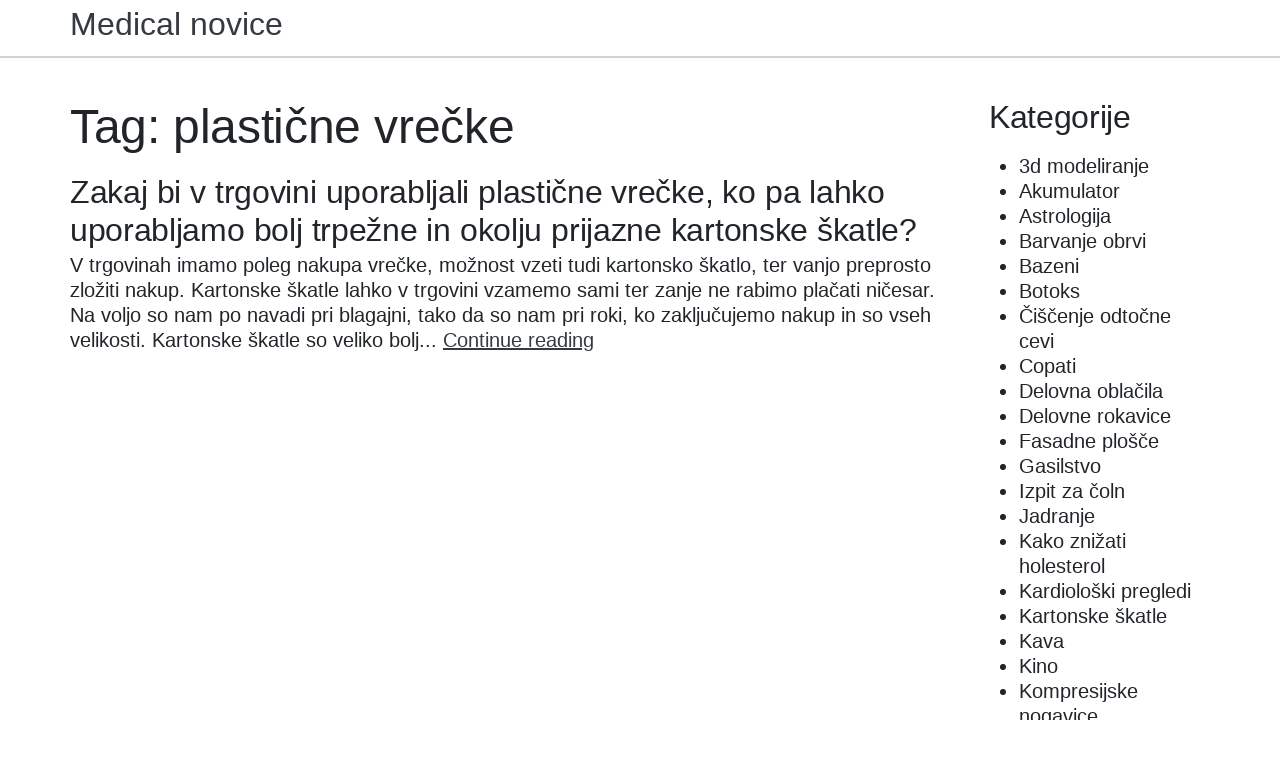

--- FILE ---
content_type: text/html; charset=UTF-8
request_url: https://www.dobrna-medical.si/tag/plasticne-vrecke/
body_size: 9909
content:
<!doctype html>
<html dir="ltr" lang="sl-SI" prefix="og: https://ogp.me/ns#">
<head>
	<meta charset="UTF-8">
	<meta name="viewport" content="width=device-width, initial-scale=1">
	<link rel="profile" href="https://gmpg.org/xfn/11">

	<title>plastične vrečke - Medical novice</title>

		<!-- All in One SEO 4.9.3 - aioseo.com -->
	<meta name="robots" content="max-image-preview:large" />
	<link rel="canonical" href="https://www.dobrna-medical.si/tag/plasticne-vrecke/" />
	<meta name="generator" content="All in One SEO (AIOSEO) 4.9.3" />
		<script type="application/ld+json" class="aioseo-schema">
			{"@context":"https:\/\/schema.org","@graph":[{"@type":"BreadcrumbList","@id":"https:\/\/www.dobrna-medical.si\/tag\/plasticne-vrecke\/#breadcrumblist","itemListElement":[{"@type":"ListItem","@id":"https:\/\/www.dobrna-medical.si#listItem","position":1,"name":"Domov","item":"https:\/\/www.dobrna-medical.si","nextItem":{"@type":"ListItem","@id":"https:\/\/www.dobrna-medical.si\/tag\/plasticne-vrecke\/#listItem","name":"plasti\u010dne vre\u010dke"}},{"@type":"ListItem","@id":"https:\/\/www.dobrna-medical.si\/tag\/plasticne-vrecke\/#listItem","position":2,"name":"plasti\u010dne vre\u010dke","previousItem":{"@type":"ListItem","@id":"https:\/\/www.dobrna-medical.si#listItem","name":"Domov"}}]},{"@type":"CollectionPage","@id":"https:\/\/www.dobrna-medical.si\/tag\/plasticne-vrecke\/#collectionpage","url":"https:\/\/www.dobrna-medical.si\/tag\/plasticne-vrecke\/","name":"plasti\u010dne vre\u010dke - Medical novice","inLanguage":"sl-SI","isPartOf":{"@id":"https:\/\/www.dobrna-medical.si\/#website"},"breadcrumb":{"@id":"https:\/\/www.dobrna-medical.si\/tag\/plasticne-vrecke\/#breadcrumblist"}},{"@type":"Organization","@id":"https:\/\/www.dobrna-medical.si\/#organization","name":"Medical novice","url":"https:\/\/www.dobrna-medical.si\/"},{"@type":"WebSite","@id":"https:\/\/www.dobrna-medical.si\/#website","url":"https:\/\/www.dobrna-medical.si\/","name":"Medical novice","inLanguage":"sl-SI","publisher":{"@id":"https:\/\/www.dobrna-medical.si\/#organization"}}]}
		</script>
		<!-- All in One SEO -->

<link rel="alternate" type="application/rss+xml" title="Medical novice &raquo; Vir" href="https://www.dobrna-medical.si/feed/" />
<link rel="alternate" type="application/rss+xml" title="Medical novice &raquo; Vir komentarjev" href="https://www.dobrna-medical.si/comments/feed/" />
<link rel="alternate" type="application/rss+xml" title="Medical novice &raquo; plastične vrečke Vir oznake" href="https://www.dobrna-medical.si/tag/plasticne-vrecke/feed/" />
<style id='wp-img-auto-sizes-contain-inline-css'>
img:is([sizes=auto i],[sizes^="auto," i]){contain-intrinsic-size:3000px 1500px}
/*# sourceURL=wp-img-auto-sizes-contain-inline-css */
</style>

<style id='wp-emoji-styles-inline-css'>

	img.wp-smiley, img.emoji {
		display: inline !important;
		border: none !important;
		box-shadow: none !important;
		height: 1em !important;
		width: 1em !important;
		margin: 0 0.07em !important;
		vertical-align: -0.1em !important;
		background: none !important;
		padding: 0 !important;
	}
/*# sourceURL=wp-emoji-styles-inline-css */
</style>
<link rel='stylesheet' id='wp-block-library-css' href='https://www.dobrna-medical.si/wp-includes/css/dist/block-library/style.min.css?ver=6.9' media='all' />
<style id='wp-block-categories-inline-css'>
.wp-block-categories{box-sizing:border-box}.wp-block-categories.alignleft{margin-right:2em}.wp-block-categories.alignright{margin-left:2em}.wp-block-categories.wp-block-categories-dropdown.aligncenter{text-align:center}.wp-block-categories .wp-block-categories__label{display:block;width:100%}
/*# sourceURL=https://www.dobrna-medical.si/wp-includes/blocks/categories/style.min.css */
</style>
<style id='wp-block-heading-inline-css'>
h1:where(.wp-block-heading).has-background,h2:where(.wp-block-heading).has-background,h3:where(.wp-block-heading).has-background,h4:where(.wp-block-heading).has-background,h5:where(.wp-block-heading).has-background,h6:where(.wp-block-heading).has-background{padding:1.25em 2.375em}h1.has-text-align-left[style*=writing-mode]:where([style*=vertical-lr]),h1.has-text-align-right[style*=writing-mode]:where([style*=vertical-rl]),h2.has-text-align-left[style*=writing-mode]:where([style*=vertical-lr]),h2.has-text-align-right[style*=writing-mode]:where([style*=vertical-rl]),h3.has-text-align-left[style*=writing-mode]:where([style*=vertical-lr]),h3.has-text-align-right[style*=writing-mode]:where([style*=vertical-rl]),h4.has-text-align-left[style*=writing-mode]:where([style*=vertical-lr]),h4.has-text-align-right[style*=writing-mode]:where([style*=vertical-rl]),h5.has-text-align-left[style*=writing-mode]:where([style*=vertical-lr]),h5.has-text-align-right[style*=writing-mode]:where([style*=vertical-rl]),h6.has-text-align-left[style*=writing-mode]:where([style*=vertical-lr]),h6.has-text-align-right[style*=writing-mode]:where([style*=vertical-rl]){rotate:180deg}
/*# sourceURL=https://www.dobrna-medical.si/wp-includes/blocks/heading/style.min.css */
</style>
<style id='wp-block-tag-cloud-inline-css'>
.wp-block-tag-cloud{box-sizing:border-box}.wp-block-tag-cloud.aligncenter{justify-content:center;text-align:center}.wp-block-tag-cloud a{display:inline-block;margin-right:5px}.wp-block-tag-cloud span{display:inline-block;margin-left:5px;text-decoration:none}:root :where(.wp-block-tag-cloud.is-style-outline){display:flex;flex-wrap:wrap;gap:1ch}:root :where(.wp-block-tag-cloud.is-style-outline a){border:1px solid;font-size:unset!important;margin-right:0;padding:1ch 2ch;text-decoration:none!important}
/*# sourceURL=https://www.dobrna-medical.si/wp-includes/blocks/tag-cloud/style.min.css */
</style>
<style id='wp-block-group-inline-css'>
.wp-block-group{box-sizing:border-box}:where(.wp-block-group.wp-block-group-is-layout-constrained){position:relative}
/*# sourceURL=https://www.dobrna-medical.si/wp-includes/blocks/group/style.min.css */
</style>
<style id='wp-block-group-theme-inline-css'>
:where(.wp-block-group.has-background){padding:1.25em 2.375em}
/*# sourceURL=https://www.dobrna-medical.si/wp-includes/blocks/group/theme.min.css */
</style>
<style id='global-styles-inline-css'>
:root{--wp--preset--aspect-ratio--square: 1;--wp--preset--aspect-ratio--4-3: 4/3;--wp--preset--aspect-ratio--3-4: 3/4;--wp--preset--aspect-ratio--3-2: 3/2;--wp--preset--aspect-ratio--2-3: 2/3;--wp--preset--aspect-ratio--16-9: 16/9;--wp--preset--aspect-ratio--9-16: 9/16;--wp--preset--color--black: #000;--wp--preset--color--cyan-bluish-gray: #abb8c3;--wp--preset--color--white: #fff;--wp--preset--color--pale-pink: #f78da7;--wp--preset--color--vivid-red: #cf2e2e;--wp--preset--color--luminous-vivid-orange: #ff6900;--wp--preset--color--luminous-vivid-amber: #fcb900;--wp--preset--color--light-green-cyan: #7bdcb5;--wp--preset--color--vivid-green-cyan: #00d084;--wp--preset--color--pale-cyan-blue: #8ed1fc;--wp--preset--color--vivid-cyan-blue: #0693e3;--wp--preset--color--vivid-purple: #9b51e0;--wp--preset--color--primary: #007bff;--wp--preset--color--secondary: #6c757d;--wp--preset--color--success: #28a745;--wp--preset--color--danger: #dc3545;--wp--preset--color--warning: #ffc107;--wp--preset--color--info: #17a2b8;--wp--preset--color--light: #f8f9fa;--wp--preset--color--dark: #343a40;--wp--preset--gradient--vivid-cyan-blue-to-vivid-purple: linear-gradient(135deg,rgb(6,147,227) 0%,rgb(155,81,224) 100%);--wp--preset--gradient--light-green-cyan-to-vivid-green-cyan: linear-gradient(135deg,rgb(122,220,180) 0%,rgb(0,208,130) 100%);--wp--preset--gradient--luminous-vivid-amber-to-luminous-vivid-orange: linear-gradient(135deg,rgb(252,185,0) 0%,rgb(255,105,0) 100%);--wp--preset--gradient--luminous-vivid-orange-to-vivid-red: linear-gradient(135deg,rgb(255,105,0) 0%,rgb(207,46,46) 100%);--wp--preset--gradient--very-light-gray-to-cyan-bluish-gray: linear-gradient(135deg,rgb(238,238,238) 0%,rgb(169,184,195) 100%);--wp--preset--gradient--cool-to-warm-spectrum: linear-gradient(135deg,rgb(74,234,220) 0%,rgb(151,120,209) 20%,rgb(207,42,186) 40%,rgb(238,44,130) 60%,rgb(251,105,98) 80%,rgb(254,248,76) 100%);--wp--preset--gradient--blush-light-purple: linear-gradient(135deg,rgb(255,206,236) 0%,rgb(152,150,240) 100%);--wp--preset--gradient--blush-bordeaux: linear-gradient(135deg,rgb(254,205,165) 0%,rgb(254,45,45) 50%,rgb(107,0,62) 100%);--wp--preset--gradient--luminous-dusk: linear-gradient(135deg,rgb(255,203,112) 0%,rgb(199,81,192) 50%,rgb(65,88,208) 100%);--wp--preset--gradient--pale-ocean: linear-gradient(135deg,rgb(255,245,203) 0%,rgb(182,227,212) 50%,rgb(51,167,181) 100%);--wp--preset--gradient--electric-grass: linear-gradient(135deg,rgb(202,248,128) 0%,rgb(113,206,126) 100%);--wp--preset--gradient--midnight: linear-gradient(135deg,rgb(2,3,129) 0%,rgb(40,116,252) 100%);--wp--preset--font-size--small: 13px;--wp--preset--font-size--medium: 20px;--wp--preset--font-size--large: 36px;--wp--preset--font-size--x-large: 42px;--wp--preset--spacing--20: 0.44rem;--wp--preset--spacing--30: 0.67rem;--wp--preset--spacing--40: 1rem;--wp--preset--spacing--50: 1.5rem;--wp--preset--spacing--60: 2.25rem;--wp--preset--spacing--70: 3.38rem;--wp--preset--spacing--80: 5.06rem;--wp--preset--shadow--natural: 6px 6px 9px rgba(0, 0, 0, 0.2);--wp--preset--shadow--deep: 12px 12px 50px rgba(0, 0, 0, 0.4);--wp--preset--shadow--sharp: 6px 6px 0px rgba(0, 0, 0, 0.2);--wp--preset--shadow--outlined: 6px 6px 0px -3px rgb(255, 255, 255), 6px 6px rgb(0, 0, 0);--wp--preset--shadow--crisp: 6px 6px 0px rgb(0, 0, 0);}:where(.is-layout-flex){gap: 0.5em;}:where(.is-layout-grid){gap: 0.5em;}body .is-layout-flex{display: flex;}.is-layout-flex{flex-wrap: wrap;align-items: center;}.is-layout-flex > :is(*, div){margin: 0;}body .is-layout-grid{display: grid;}.is-layout-grid > :is(*, div){margin: 0;}:where(.wp-block-columns.is-layout-flex){gap: 2em;}:where(.wp-block-columns.is-layout-grid){gap: 2em;}:where(.wp-block-post-template.is-layout-flex){gap: 1.25em;}:where(.wp-block-post-template.is-layout-grid){gap: 1.25em;}.has-black-color{color: var(--wp--preset--color--black) !important;}.has-cyan-bluish-gray-color{color: var(--wp--preset--color--cyan-bluish-gray) !important;}.has-white-color{color: var(--wp--preset--color--white) !important;}.has-pale-pink-color{color: var(--wp--preset--color--pale-pink) !important;}.has-vivid-red-color{color: var(--wp--preset--color--vivid-red) !important;}.has-luminous-vivid-orange-color{color: var(--wp--preset--color--luminous-vivid-orange) !important;}.has-luminous-vivid-amber-color{color: var(--wp--preset--color--luminous-vivid-amber) !important;}.has-light-green-cyan-color{color: var(--wp--preset--color--light-green-cyan) !important;}.has-vivid-green-cyan-color{color: var(--wp--preset--color--vivid-green-cyan) !important;}.has-pale-cyan-blue-color{color: var(--wp--preset--color--pale-cyan-blue) !important;}.has-vivid-cyan-blue-color{color: var(--wp--preset--color--vivid-cyan-blue) !important;}.has-vivid-purple-color{color: var(--wp--preset--color--vivid-purple) !important;}.has-black-background-color{background-color: var(--wp--preset--color--black) !important;}.has-cyan-bluish-gray-background-color{background-color: var(--wp--preset--color--cyan-bluish-gray) !important;}.has-white-background-color{background-color: var(--wp--preset--color--white) !important;}.has-pale-pink-background-color{background-color: var(--wp--preset--color--pale-pink) !important;}.has-vivid-red-background-color{background-color: var(--wp--preset--color--vivid-red) !important;}.has-luminous-vivid-orange-background-color{background-color: var(--wp--preset--color--luminous-vivid-orange) !important;}.has-luminous-vivid-amber-background-color{background-color: var(--wp--preset--color--luminous-vivid-amber) !important;}.has-light-green-cyan-background-color{background-color: var(--wp--preset--color--light-green-cyan) !important;}.has-vivid-green-cyan-background-color{background-color: var(--wp--preset--color--vivid-green-cyan) !important;}.has-pale-cyan-blue-background-color{background-color: var(--wp--preset--color--pale-cyan-blue) !important;}.has-vivid-cyan-blue-background-color{background-color: var(--wp--preset--color--vivid-cyan-blue) !important;}.has-vivid-purple-background-color{background-color: var(--wp--preset--color--vivid-purple) !important;}.has-black-border-color{border-color: var(--wp--preset--color--black) !important;}.has-cyan-bluish-gray-border-color{border-color: var(--wp--preset--color--cyan-bluish-gray) !important;}.has-white-border-color{border-color: var(--wp--preset--color--white) !important;}.has-pale-pink-border-color{border-color: var(--wp--preset--color--pale-pink) !important;}.has-vivid-red-border-color{border-color: var(--wp--preset--color--vivid-red) !important;}.has-luminous-vivid-orange-border-color{border-color: var(--wp--preset--color--luminous-vivid-orange) !important;}.has-luminous-vivid-amber-border-color{border-color: var(--wp--preset--color--luminous-vivid-amber) !important;}.has-light-green-cyan-border-color{border-color: var(--wp--preset--color--light-green-cyan) !important;}.has-vivid-green-cyan-border-color{border-color: var(--wp--preset--color--vivid-green-cyan) !important;}.has-pale-cyan-blue-border-color{border-color: var(--wp--preset--color--pale-cyan-blue) !important;}.has-vivid-cyan-blue-border-color{border-color: var(--wp--preset--color--vivid-cyan-blue) !important;}.has-vivid-purple-border-color{border-color: var(--wp--preset--color--vivid-purple) !important;}.has-vivid-cyan-blue-to-vivid-purple-gradient-background{background: var(--wp--preset--gradient--vivid-cyan-blue-to-vivid-purple) !important;}.has-light-green-cyan-to-vivid-green-cyan-gradient-background{background: var(--wp--preset--gradient--light-green-cyan-to-vivid-green-cyan) !important;}.has-luminous-vivid-amber-to-luminous-vivid-orange-gradient-background{background: var(--wp--preset--gradient--luminous-vivid-amber-to-luminous-vivid-orange) !important;}.has-luminous-vivid-orange-to-vivid-red-gradient-background{background: var(--wp--preset--gradient--luminous-vivid-orange-to-vivid-red) !important;}.has-very-light-gray-to-cyan-bluish-gray-gradient-background{background: var(--wp--preset--gradient--very-light-gray-to-cyan-bluish-gray) !important;}.has-cool-to-warm-spectrum-gradient-background{background: var(--wp--preset--gradient--cool-to-warm-spectrum) !important;}.has-blush-light-purple-gradient-background{background: var(--wp--preset--gradient--blush-light-purple) !important;}.has-blush-bordeaux-gradient-background{background: var(--wp--preset--gradient--blush-bordeaux) !important;}.has-luminous-dusk-gradient-background{background: var(--wp--preset--gradient--luminous-dusk) !important;}.has-pale-ocean-gradient-background{background: var(--wp--preset--gradient--pale-ocean) !important;}.has-electric-grass-gradient-background{background: var(--wp--preset--gradient--electric-grass) !important;}.has-midnight-gradient-background{background: var(--wp--preset--gradient--midnight) !important;}.has-small-font-size{font-size: var(--wp--preset--font-size--small) !important;}.has-medium-font-size{font-size: var(--wp--preset--font-size--medium) !important;}.has-large-font-size{font-size: var(--wp--preset--font-size--large) !important;}.has-x-large-font-size{font-size: var(--wp--preset--font-size--x-large) !important;}
/*# sourceURL=global-styles-inline-css */
</style>

<style id='classic-theme-styles-inline-css'>
/*! This file is auto-generated */
.wp-block-button__link{color:#fff;background-color:#32373c;border-radius:9999px;box-shadow:none;text-decoration:none;padding:calc(.667em + 2px) calc(1.333em + 2px);font-size:1.125em}.wp-block-file__button{background:#32373c;color:#fff;text-decoration:none}
/*# sourceURL=/wp-includes/css/classic-themes.min.css */
</style>
<link rel='stylesheet' id='unax-css' href='https://www.dobrna-medical.si/wp-content/themes/unax/style.min.css?ver=1.3.2' media='all' />
<style id='unax-inline-css'>

		/* primary */
		.has-primary-color {
			color: #007bff;
		}
		a.has-primary-color,
		a.has-primary-color:hover,
		a.has-primary-color:focus,
		a.has-primary-color.active,
		.wp-block-button__link.has-primary-color,
		.wp-block-button__link.has-primary-color:hover,
		.wp-block-button__link.has-primary-color:focus,
		.wp-block-button__link.has-primary-color.active {
			color: #007bff;
		}
		.has-primary-background-color,
		.wp-block-cover.has-background-dim.has-primary-background-color {
			background-color: #007bff;
		}
	
		/* secondary */
		.has-secondary-color {
			color: #6c757d;
		}
		a.has-secondary-color,
		a.has-secondary-color:hover,
		a.has-secondary-color:focus,
		a.has-secondary-color.active,
		.wp-block-button__link.has-secondary-color,
		.wp-block-button__link.has-secondary-color:hover,
		.wp-block-button__link.has-secondary-color:focus,
		.wp-block-button__link.has-secondary-color.active {
			color: #6c757d;
		}
		.has-secondary-background-color,
		.wp-block-cover.has-background-dim.has-secondary-background-color {
			background-color: #6c757d;
		}
	
		/* success */
		.has-success-color {
			color: #28a745;
		}
		a.has-success-color,
		a.has-success-color:hover,
		a.has-success-color:focus,
		a.has-success-color.active,
		.wp-block-button__link.has-success-color,
		.wp-block-button__link.has-success-color:hover,
		.wp-block-button__link.has-success-color:focus,
		.wp-block-button__link.has-success-color.active {
			color: #28a745;
		}
		.has-success-background-color,
		.wp-block-cover.has-background-dim.has-success-background-color {
			background-color: #28a745;
		}
	
		/* danger */
		.has-danger-color {
			color: #dc3545;
		}
		a.has-danger-color,
		a.has-danger-color:hover,
		a.has-danger-color:focus,
		a.has-danger-color.active,
		.wp-block-button__link.has-danger-color,
		.wp-block-button__link.has-danger-color:hover,
		.wp-block-button__link.has-danger-color:focus,
		.wp-block-button__link.has-danger-color.active {
			color: #dc3545;
		}
		.has-danger-background-color,
		.wp-block-cover.has-background-dim.has-danger-background-color {
			background-color: #dc3545;
		}
	
		/* warning */
		.has-warning-color {
			color: #ffc107;
		}
		a.has-warning-color,
		a.has-warning-color:hover,
		a.has-warning-color:focus,
		a.has-warning-color.active,
		.wp-block-button__link.has-warning-color,
		.wp-block-button__link.has-warning-color:hover,
		.wp-block-button__link.has-warning-color:focus,
		.wp-block-button__link.has-warning-color.active {
			color: #ffc107;
		}
		.has-warning-background-color,
		.wp-block-cover.has-background-dim.has-warning-background-color {
			background-color: #ffc107;
		}
	
		/* info */
		.has-info-color {
			color: #17a2b8;
		}
		a.has-info-color,
		a.has-info-color:hover,
		a.has-info-color:focus,
		a.has-info-color.active,
		.wp-block-button__link.has-info-color,
		.wp-block-button__link.has-info-color:hover,
		.wp-block-button__link.has-info-color:focus,
		.wp-block-button__link.has-info-color.active {
			color: #17a2b8;
		}
		.has-info-background-color,
		.wp-block-cover.has-background-dim.has-info-background-color {
			background-color: #17a2b8;
		}
	
		/* white */
		.has-white-color {
			color: #fff;
		}
		a.has-white-color,
		a.has-white-color:hover,
		a.has-white-color:focus,
		a.has-white-color.active,
		.wp-block-button__link.has-white-color,
		.wp-block-button__link.has-white-color:hover,
		.wp-block-button__link.has-white-color:focus,
		.wp-block-button__link.has-white-color.active {
			color: #fff;
		}
		.has-white-background-color,
		.wp-block-cover.has-background-dim.has-white-background-color {
			background-color: #fff;
		}
	
		/* light */
		.has-light-color {
			color: #f8f9fa;
		}
		a.has-light-color,
		a.has-light-color:hover,
		a.has-light-color:focus,
		a.has-light-color.active,
		.wp-block-button__link.has-light-color,
		.wp-block-button__link.has-light-color:hover,
		.wp-block-button__link.has-light-color:focus,
		.wp-block-button__link.has-light-color.active {
			color: #f8f9fa;
		}
		.has-light-background-color,
		.wp-block-cover.has-background-dim.has-light-background-color {
			background-color: #f8f9fa;
		}
	
		/* dark */
		.has-dark-color {
			color: #343a40;
		}
		a.has-dark-color,
		a.has-dark-color:hover,
		a.has-dark-color:focus,
		a.has-dark-color.active,
		.wp-block-button__link.has-dark-color,
		.wp-block-button__link.has-dark-color:hover,
		.wp-block-button__link.has-dark-color:focus,
		.wp-block-button__link.has-dark-color.active {
			color: #343a40;
		}
		.has-dark-background-color,
		.wp-block-cover.has-background-dim.has-dark-background-color {
			background-color: #343a40;
		}
	
		/* black */
		.has-black-color {
			color: #000;
		}
		a.has-black-color,
		a.has-black-color:hover,
		a.has-black-color:focus,
		a.has-black-color.active,
		.wp-block-button__link.has-black-color,
		.wp-block-button__link.has-black-color:hover,
		.wp-block-button__link.has-black-color:focus,
		.wp-block-button__link.has-black-color.active {
			color: #000;
		}
		.has-black-background-color,
		.wp-block-cover.has-background-dim.has-black-background-color {
			background-color: #000;
		}
	
	/* cover */
	.wp-block-cover {
		&.has-background-dim {
			p:not(.has-text-color) {
				color: #fff;
			}
		}
	}
	
/*# sourceURL=unax-inline-css */
</style>
<script src="https://www.dobrna-medical.si/wp-includes/js/jquery/jquery.min.js?ver=3.7.1" id="jquery-core-js"></script>
<script src="https://www.dobrna-medical.si/wp-includes/js/jquery/jquery-migrate.min.js?ver=3.4.1" id="jquery-migrate-js"></script>
<link rel="https://api.w.org/" href="https://www.dobrna-medical.si/wp-json/" /><link rel="alternate" title="JSON" type="application/json" href="https://www.dobrna-medical.si/wp-json/wp/v2/tags/126" /><link rel="EditURI" type="application/rsd+xml" title="RSD" href="https://www.dobrna-medical.si/xmlrpc.php?rsd" />
<meta name="generator" content="WordPress 6.9" />
<link rel='stylesheet' id='remove-style-meta-css' href='https://www.dobrna-medical.si/wp-content/plugins/wp-author-date-and-meta-remover/css/entrymetastyle.css?ver=1.0' media='all' />
</head>

<body class="archive tag tag-plasticne-vrecke tag-126 wp-embed-responsive wp-theme-unax hfeed no-sidebar">
	
	<div id="page" class="site">
		<a class="skip-link screen-reader-text" href="#content">Skip to content</a>
		<header id="masthead" class="site-header ">
			
<div class="header-top">
	<div class="container">
		<div class="site-branding">
					<div class="site-branding-texts">

								<p class="site-title"><a href="https://www.dobrna-medical.si/" rel="home">Medical novice</a></p>
				
								
			</div><!-- .site-branding-text -->
			
		</div><!-- .site-branding -->

		
	</div><!-- .container -->

</div><!-- .header-top -->

<div class="main-navigation">

		<div class="container">

		<button
			class="toggle nav-toggle"
			data-toggle-target=".menu-modal"
			data-toggle-body-class="showing-menu-modal"
			aria-expanded="false"
			data-set-focus=".close-nav-toggle"
			>
			<span class="toggle-inner">
				<img src="https://www.dobrna-medical.si/wp-content/themes/unax/dist/icons/bars-solid.svg">				<span class="screen-reader-text">
					Menu				</span>
			</span>
		</button><!-- .nav-toggle -->

		
		
	</div><!-- .container -->

</div><!-- .main-navigation -->
<div class="breadcrumbs"><div class="container"></div></div>
		</header><!-- .site-header -->
		
<div class="menu-modal cover-modal header-footer-group" data-modal-target-string=".menu-modal">

	<div class="menu-modal-inner modal-inner">

		<div class="menu-wrapper section-inner">

			<div class="menu-top">

				<button class="toggle close-nav-toggle fill-children-current-color" data-toggle-target=".menu-modal" data-toggle-body-class="showing-menu-modal" aria-expanded="false" data-set-focus=".menu-modal">
					<span class="screen-reader-text">Close menu</span>
					<img src="https://www.dobrna-medical.si/wp-content/themes/unax/dist/icons/xmark-solid.svg">				</button><!-- .nav-toggle -->

				<nav class="mobile-menu" aria-label="Mobile menu">
					<ul class="modal-menu">
					<div class="menu"></div>
					</ul>
				</nav>
			</div><!-- .menu-top -->

		</div><!-- .menu-wrapper -->

	</div><!-- .menu-modal-inner -->

</div><!-- .menu-modal -->
	<div id="content" class="site-content container">

		<main id="primary" class="site-main">

			
				<header class="page-header">
					<h1 class="page-title">Tag: plastične vrečke</h1>				</header><!-- .page-header -->

				<div class="archive-loop">

				
<article id="post-71" class="post-71 post type-post status-publish format-standard hentry category-kartonske-skatle tag-kartonska-skatla tag-okolju-prijazne-skatle tag-plasticne-vrecke tag-reciklaza tag-skatle">
	<header class="entry-header">
		<h2 class="entry-title"><a href="https://www.dobrna-medical.si/zakaj-bi-v-trgovini-uporabljali-plasticne-vrecke-ko-pa-lahko-uporabljamo-bolj-trpezne-in-okolju-prijazne-kartonske-skatle/" rel="bookmark">Zakaj bi v trgovini uporabljali plastične vrečke, ko pa lahko uporabljamo bolj trpežne in okolju prijazne kartonske škatle?</a></h2>	</header><!-- .entry-header -->

	<div class="row">
								<div class="entry-summary col-12">
		V trgovinah imamo poleg nakupa vrečke, možnost vzeti tudi kartonsko škatlo, ter vanjo preprosto zložiti nakup. Kartonske škatle lahko v trgovini vzamemo sami ter zanje ne rabimo plačati ničesar. Na voljo so nam po navadi pri blagajni, tako da so nam pri roki, ko zaključujemo nakup in so vseh velikosti. Kartonske škatle so veliko bolj... <a href="https://www.dobrna-medical.si/zakaj-bi-v-trgovini-uporabljali-plasticne-vrecke-ko-pa-lahko-uporabljamo-bolj-trpezne-in-okolju-prijazne-kartonske-skatle/" class="read-more">Continue reading <span class="screen-reader-text">Zakaj bi v trgovini uporabljali plastične vrečke, ko pa lahko uporabljamo bolj trpežne in okolju prijazne kartonske škatle?</span></a>		</div>
	</div><!-- .entry-summary -->

</article><!-- #post-71 -->

				</div><!-- .loop -->

				
		</main><!-- #main -->

			<aside id="secondary" class="widget-area">
		<section id="block-3" class="widget widget_block">
<div class="wp-block-group"><div class="wp-block-group__inner-container is-layout-flow wp-block-group-is-layout-flow">
<h2 class="wp-block-heading">Kategorije</h2>


<ul class="wp-block-categories-list wp-block-categories">	<li class="cat-item cat-item-244"><a href="https://www.dobrna-medical.si/category/3d-modeliranje/">3d modeliranje</a>
</li>
	<li class="cat-item cat-item-22"><a href="https://www.dobrna-medical.si/category/akumulator/">Akumulator</a>
</li>
	<li class="cat-item cat-item-304"><a href="https://www.dobrna-medical.si/category/astrologija/">Astrologija</a>
</li>
	<li class="cat-item cat-item-350"><a href="https://www.dobrna-medical.si/category/barvanje-obrvi/">Barvanje obrvi</a>
</li>
	<li class="cat-item cat-item-192"><a href="https://www.dobrna-medical.si/category/bazeni/">Bazeni</a>
</li>
	<li class="cat-item cat-item-48"><a href="https://www.dobrna-medical.si/category/botoks/">Botoks</a>
</li>
	<li class="cat-item cat-item-139"><a href="https://www.dobrna-medical.si/category/ciscenje-odtocne-cevi/">Čiščenje odtočne cevi</a>
</li>
	<li class="cat-item cat-item-72"><a href="https://www.dobrna-medical.si/category/copati/">Copati</a>
</li>
	<li class="cat-item cat-item-63"><a href="https://www.dobrna-medical.si/category/delovna-oblacila/">Delovna oblačila</a>
</li>
	<li class="cat-item cat-item-42"><a href="https://www.dobrna-medical.si/category/delovne-rokavice/">Delovne rokavice</a>
</li>
	<li class="cat-item cat-item-250"><a href="https://www.dobrna-medical.si/category/fasadne-plosce/">Fasadne plošče</a>
</li>
	<li class="cat-item cat-item-344"><a href="https://www.dobrna-medical.si/category/gasilstvo/">Gasilstvo</a>
</li>
	<li class="cat-item cat-item-82"><a href="https://www.dobrna-medical.si/category/izpit-za-coln/">Izpit za čoln</a>
</li>
	<li class="cat-item cat-item-177"><a href="https://www.dobrna-medical.si/category/jadranje/">Jadranje</a>
</li>
	<li class="cat-item cat-item-198"><a href="https://www.dobrna-medical.si/category/kako-znizati-holesterol/">Kako znižati holesterol</a>
</li>
	<li class="cat-item cat-item-222"><a href="https://www.dobrna-medical.si/category/kardioloski-pregledi/">Kardiološki pregledi</a>
</li>
	<li class="cat-item cat-item-122"><a href="https://www.dobrna-medical.si/category/kartonske-skatle/">Kartonske škatle</a>
</li>
	<li class="cat-item cat-item-2"><a href="https://www.dobrna-medical.si/category/kava/">Kava</a>
</li>
	<li class="cat-item cat-item-210"><a href="https://www.dobrna-medical.si/category/kino/">Kino</a>
</li>
	<li class="cat-item cat-item-111"><a href="https://www.dobrna-medical.si/category/kompresijske-nogavice/">Kompresijske nogavice</a>
</li>
	<li class="cat-item cat-item-53"><a href="https://www.dobrna-medical.si/category/kozni-rak/">Kožni rak</a>
</li>
	<li class="cat-item cat-item-216"><a href="https://www.dobrna-medical.si/category/krtaca-za-lase/">Krtača za lase</a>
</li>
	<li class="cat-item cat-item-68"><a href="https://www.dobrna-medical.si/category/lavazza/">Lavazza</a>
</li>
	<li class="cat-item cat-item-232"><a href="https://www.dobrna-medical.si/category/lovska-kamera/">Lovska kamera</a>
</li>
	<li class="cat-item cat-item-321"><a href="https://www.dobrna-medical.si/category/majice-s-tiskom/">Majice s tiskom</a>
</li>
	<li class="cat-item cat-item-128"><a href="https://www.dobrna-medical.si/category/mali-oglasi/">Mali oglasi</a>
</li>
	<li class="cat-item cat-item-204"><a href="https://www.dobrna-medical.si/category/mehcanje-vode/">Mehčanje vode</a>
</li>
	<li class="cat-item cat-item-58"><a href="https://www.dobrna-medical.si/category/mercedes/">Mercedes</a>
</li>
	<li class="cat-item cat-item-12"><a href="https://www.dobrna-medical.si/category/mido/">Mido</a>
</li>
	<li class="cat-item cat-item-292"><a href="https://www.dobrna-medical.si/category/milo/">Milo</a>
</li>
	<li class="cat-item cat-item-315"><a href="https://www.dobrna-medical.si/category/nadstresek-za-avto/">Nadstrešek za avto</a>
</li>
	<li class="cat-item cat-item-360"><a href="https://www.dobrna-medical.si/category/naravna-kozmetika/">Naravna kozmetika</a>
</li>
	<li class="cat-item cat-item-87"><a href="https://www.dobrna-medical.si/category/nepremicnine/">Nepremičnine</a>
</li>
	<li class="cat-item cat-item-17"><a href="https://www.dobrna-medical.si/category/nov-avto/">Nov avto</a>
</li>
	<li class="cat-item cat-item-134"><a href="https://www.dobrna-medical.si/category/odstranjevalec-licil/">Odstranjevalec ličil</a>
</li>
	<li class="cat-item cat-item-310"><a href="https://www.dobrna-medical.si/category/ogrevanje-hise/">Ogrevanje hiše</a>
</li>
	<li class="cat-item cat-item-32"><a href="https://www.dobrna-medical.si/category/omega-3/">Omega 3</a>
</li>
	<li class="cat-item cat-item-281"><a href="https://www.dobrna-medical.si/category/orehi/">Orehi</a>
</li>
	<li class="cat-item cat-item-172"><a href="https://www.dobrna-medical.si/category/ortodont/">Ortodont</a>
</li>
	<li class="cat-item cat-item-338"><a href="https://www.dobrna-medical.si/category/osebna-rast/">Osebna rast</a>
</li>
	<li class="cat-item cat-item-107"><a href="https://www.dobrna-medical.si/category/plastika/">Plastika</a>
</li>
	<li class="cat-item cat-item-166"><a href="https://www.dobrna-medical.si/category/pohistvo/">Pohištvo</a>
</li>
	<li class="cat-item cat-item-92"><a href="https://www.dobrna-medical.si/category/promocija-slovenske-istre/">Promocija slovenske Istre</a>
</li>
	<li class="cat-item cat-item-257"><a href="https://www.dobrna-medical.si/category/putika/">Putika</a>
</li>
	<li class="cat-item cat-item-275"><a href="https://www.dobrna-medical.si/category/pvc-vrata/">Pvc vrata</a>
</li>
	<li class="cat-item cat-item-145"><a href="https://www.dobrna-medical.si/category/rafting-bovec/">Rafting Bovec</a>
</li>
	<li class="cat-item cat-item-251"><a href="https://www.dobrna-medical.si/category/rak/">Rak</a>
</li>
	<li class="cat-item cat-item-297"><a href="https://www.dobrna-medical.si/category/rocna-svetilka/">Ročna svetilka</a>
</li>
	<li class="cat-item cat-item-332"><a href="https://www.dobrna-medical.si/category/seiko/">Seiko</a>
</li>
	<li class="cat-item cat-item-238"><a href="https://www.dobrna-medical.si/category/sencila/">Senčila</a>
</li>
	<li class="cat-item cat-item-228"><a href="https://www.dobrna-medical.si/category/slap-boka/">Slap Boka</a>
</li>
	<li class="cat-item cat-item-7"><a href="https://www.dobrna-medical.si/category/slovenija/">Slovenija</a>
</li>
	<li class="cat-item cat-item-327"><a href="https://www.dobrna-medical.si/category/slovenska-obala/">Slovenska Obala</a>
</li>
	<li class="cat-item cat-item-286"><a href="https://www.dobrna-medical.si/category/slovenski-zajtrk/">Slovenski zajtrk</a>
</li>
	<li class="cat-item cat-item-77"><a href="https://www.dobrna-medical.si/category/soncna-ocala/">Sončna očala</a>
</li>
	<li class="cat-item cat-item-269"><a href="https://www.dobrna-medical.si/category/stresna-kritina/">Strešna kritina</a>
</li>
	<li class="cat-item cat-item-150"><a href="https://www.dobrna-medical.si/category/stresne-kritine/">Strešne kritine</a>
</li>
	<li class="cat-item cat-item-263"><a href="https://www.dobrna-medical.si/category/telefonija/">Telefonija</a>
</li>
	<li class="cat-item cat-item-155"><a href="https://www.dobrna-medical.si/category/televizorji/">Televizorji</a>
</li>
	<li class="cat-item cat-item-116"><a href="https://www.dobrna-medical.si/category/tende/">Tende</a>
</li>
	<li class="cat-item cat-item-182"><a href="https://www.dobrna-medical.si/category/toplotne-crpalke/">Toplotne črpalke</a>
</li>
	<li class="cat-item cat-item-102"><a href="https://www.dobrna-medical.si/category/vnetje-maternice/">Vnetje maternice</a>
</li>
	<li class="cat-item cat-item-355"><a href="https://www.dobrna-medical.si/category/vrt-in-okolica/">Vrt in okolica</a>
</li>
	<li class="cat-item cat-item-37"><a href="https://www.dobrna-medical.si/category/vzmetnica/">Vzmetnica</a>
</li>
	<li class="cat-item cat-item-161"><a href="https://www.dobrna-medical.si/category/wellness/">Wellness</a>
</li>
	<li class="cat-item cat-item-97"><a href="https://www.dobrna-medical.si/category/zaluzije/">Žaluzije</a>
</li>
	<li class="cat-item cat-item-27"><a href="https://www.dobrna-medical.si/category/zlebovi/">Žlebovi</a>
</li>
</ul></div></div>
</section><section id="block-4" class="widget widget_block">
<div class="wp-block-group"><div class="wp-block-group__inner-container is-layout-flow wp-block-group-is-layout-flow">
<h2 class="wp-block-heading">Tagi</h2>


<p class="wp-block-tag-cloud"><a href="https://www.dobrna-medical.si/tag/3d-modeliranje/" class="tag-cloud-link tag-link-245 tag-link-position-1" style="font-size: 8pt;" aria-label="3D modeliranje (1 predmet)">3D modeliranje</a>
<a href="https://www.dobrna-medical.si/tag/bolezen-rak/" class="tag-cloud-link tag-link-252 tag-link-position-2" style="font-size: 8pt;" aria-label="bolezen rak (1 predmet)">bolezen rak</a>
<a href="https://www.dobrna-medical.si/tag/bovec/" class="tag-cloud-link tag-link-147 tag-link-position-3" style="font-size: 16.4pt;" aria-label="Bovec (2 predmeta)">Bovec</a>
<a href="https://www.dobrna-medical.si/tag/genetika-in-putika/" class="tag-cloud-link tag-link-258 tag-link-position-4" style="font-size: 8pt;" aria-label="genetika in putika (1 predmet)">genetika in putika</a>
<a href="https://www.dobrna-medical.si/tag/gradbeni-materiali/" class="tag-cloud-link tag-link-271 tag-link-position-5" style="font-size: 8pt;" aria-label="gradbeni materiali (1 predmet)">gradbeni materiali</a>
<a href="https://www.dobrna-medical.si/tag/gradnja/" class="tag-cloud-link tag-link-272 tag-link-position-6" style="font-size: 8pt;" aria-label="gradnja (1 predmet)">gradnja</a>
<a href="https://www.dobrna-medical.si/tag/izbira-sencil/" class="tag-cloud-link tag-link-239 tag-link-position-7" style="font-size: 8pt;" aria-label="izbira senčil (1 predmet)">izbira senčil</a>
<a href="https://www.dobrna-medical.si/tag/kamera-za-lovce/" class="tag-cloud-link tag-link-234 tag-link-position-8" style="font-size: 8pt;" aria-label="kamera za lovce (1 predmet)">kamera za lovce</a>
<a href="https://www.dobrna-medical.si/tag/kava/" class="tag-cloud-link tag-link-3 tag-link-position-9" style="font-size: 22pt;" aria-label="kava (3 predmeti)">kava</a>
<a href="https://www.dobrna-medical.si/tag/koza/" class="tag-cloud-link tag-link-55 tag-link-position-10" style="font-size: 16.4pt;" aria-label="koža (2 predmeta)">koža</a>
<a href="https://www.dobrna-medical.si/tag/kreativnost/" class="tag-cloud-link tag-link-246 tag-link-position-11" style="font-size: 8pt;" aria-label="kreativnost (1 predmet)">kreativnost</a>
<a href="https://www.dobrna-medical.si/tag/lov/" class="tag-cloud-link tag-link-235 tag-link-position-12" style="font-size: 8pt;" aria-label="lov (1 predmet)">lov</a>
<a href="https://www.dobrna-medical.si/tag/lovska-kamera/" class="tag-cloud-link tag-link-236 tag-link-position-13" style="font-size: 8pt;" aria-label="lovska kamera (1 predmet)">lovska kamera</a>
<a href="https://www.dobrna-medical.si/tag/mehcanje-vode/" class="tag-cloud-link tag-link-207 tag-link-position-14" style="font-size: 8pt;" aria-label="mehčanje vode (1 predmet)">mehčanje vode</a>
<a href="https://www.dobrna-medical.si/tag/mobilna-telefonija/" class="tag-cloud-link tag-link-264 tag-link-position-15" style="font-size: 8pt;" aria-label="mobilna telefonija (1 predmet)">mobilna telefonija</a>
<a href="https://www.dobrna-medical.si/tag/modra-sencila-iz-blaga/" class="tag-cloud-link tag-link-240 tag-link-position-16" style="font-size: 8pt;" aria-label="modra senčila iz blaga (1 predmet)">modra senčila iz blaga</a>
<a href="https://www.dobrna-medical.si/tag/morje/" class="tag-cloud-link tag-link-85 tag-link-position-17" style="font-size: 16.4pt;" aria-label="morje (2 predmeta)">morje</a>
<a href="https://www.dobrna-medical.si/tag/najboljsa-prijateljica/" class="tag-cloud-link tag-link-253 tag-link-position-18" style="font-size: 8pt;" aria-label="najboljša prijateljica (1 predmet)">najboljša prijateljica</a>
<a href="https://www.dobrna-medical.si/tag/nega-koze/" class="tag-cloud-link tag-link-295 tag-link-position-19" style="font-size: 16.4pt;" aria-label="nega kože (2 predmeta)">nega kože</a>
<a href="https://www.dobrna-medical.si/tag/nova-sencila/" class="tag-cloud-link tag-link-241 tag-link-position-20" style="font-size: 8pt;" aria-label="nova senčila (1 predmet)">nova senčila</a>
<a href="https://www.dobrna-medical.si/tag/omega-3-mascobne-kisline/" class="tag-cloud-link tag-link-36 tag-link-position-21" style="font-size: 16.4pt;" aria-label="omega 3 maščobne kisline (2 predmeta)">omega 3 maščobne kisline</a>
<a href="https://www.dobrna-medical.si/tag/opazovanje-zivali/" class="tag-cloud-link tag-link-237 tag-link-position-22" style="font-size: 8pt;" aria-label="opazovanje živali (1 predmet)">opazovanje živali</a>
<a href="https://www.dobrna-medical.si/tag/orodja-za-3d-modeliranje/" class="tag-cloud-link tag-link-247 tag-link-position-23" style="font-size: 8pt;" aria-label="orodja za 3D modeliranje (1 predmet)">orodja za 3D modeliranje</a>
<a href="https://www.dobrna-medical.si/tag/pametni-telefoni/" class="tag-cloud-link tag-link-265 tag-link-position-24" style="font-size: 8pt;" aria-label="pametni telefoni (1 predmet)">pametni telefoni</a>
<a href="https://www.dobrna-medical.si/tag/pitna-voda/" class="tag-cloud-link tag-link-208 tag-link-position-25" style="font-size: 8pt;" aria-label="pitna voda (1 predmet)">pitna voda</a>
<a href="https://www.dobrna-medical.si/tag/premagovanje-raka/" class="tag-cloud-link tag-link-254 tag-link-position-26" style="font-size: 8pt;" aria-label="premagovanje raka (1 predmet)">premagovanje raka</a>
<a href="https://www.dobrna-medical.si/tag/prenos-glasu-na-daljavo/" class="tag-cloud-link tag-link-266 tag-link-position-27" style="font-size: 8pt;" aria-label="prenos glasu na daljavo (1 predmet)">prenos glasu na daljavo</a>
<a href="https://www.dobrna-medical.si/tag/putika/" class="tag-cloud-link tag-link-259 tag-link-position-28" style="font-size: 8pt;" aria-label="putika (1 predmet)">putika</a>
<a href="https://www.dobrna-medical.si/tag/rak/" class="tag-cloud-link tag-link-255 tag-link-position-29" style="font-size: 8pt;" aria-label="rak (1 predmet)">rak</a>
<a href="https://www.dobrna-medical.si/tag/razvoj-telefonije/" class="tag-cloud-link tag-link-267 tag-link-position-30" style="font-size: 8pt;" aria-label="razvoj telefonije (1 predmet)">razvoj telefonije</a>
<a href="https://www.dobrna-medical.si/tag/racunalniski-programi/" class="tag-cloud-link tag-link-248 tag-link-position-31" style="font-size: 8pt;" aria-label="računalniški programi (1 predmet)">računalniški programi</a>
<a href="https://www.dobrna-medical.si/tag/sencila-za-okna/" class="tag-cloud-link tag-link-242 tag-link-position-32" style="font-size: 8pt;" aria-label="senčila za okna (1 predmet)">senčila za okna</a>
<a href="https://www.dobrna-medical.si/tag/secna-kislina/" class="tag-cloud-link tag-link-260 tag-link-position-33" style="font-size: 8pt;" aria-label="sečna kislina (1 predmet)">sečna kislina</a>
<a href="https://www.dobrna-medical.si/tag/sluzba-in-3d-modeli/" class="tag-cloud-link tag-link-249 tag-link-position-34" style="font-size: 8pt;" aria-label="služba in 3D modeli (1 predmet)">služba in 3D modeli</a>
<a href="https://www.dobrna-medical.si/tag/spletni-nakup-sencil/" class="tag-cloud-link tag-link-243 tag-link-position-35" style="font-size: 8pt;" aria-label="spletni nakup senčil (1 predmet)">spletni nakup senčil</a>
<a href="https://www.dobrna-medical.si/tag/srednja-gradbena-sola/" class="tag-cloud-link tag-link-273 tag-link-position-36" style="font-size: 8pt;" aria-label="srednja gradbena šola (1 predmet)">srednja gradbena šola</a>
<a href="https://www.dobrna-medical.si/tag/stresna-kritina/" class="tag-cloud-link tag-link-274 tag-link-position-37" style="font-size: 8pt;" aria-label="strešna kritina (1 predmet)">strešna kritina</a>
<a href="https://www.dobrna-medical.si/tag/telefonija/" class="tag-cloud-link tag-link-268 tag-link-position-38" style="font-size: 8pt;" aria-label="telefonija (1 predmet)">telefonija</a>
<a href="https://www.dobrna-medical.si/tag/toplotne-crpalke/" class="tag-cloud-link tag-link-186 tag-link-position-39" style="font-size: 16.4pt;" aria-label="toplotne črpalke (2 predmeta)">toplotne črpalke</a>
<a href="https://www.dobrna-medical.si/tag/vnetje-sklepov/" class="tag-cloud-link tag-link-261 tag-link-position-40" style="font-size: 8pt;" aria-label="vnetje sklepov (1 predmet)">vnetje sklepov</a>
<a href="https://www.dobrna-medical.si/tag/voda/" class="tag-cloud-link tag-link-209 tag-link-position-41" style="font-size: 8pt;" aria-label="voda (1 predmet)">voda</a>
<a href="https://www.dobrna-medical.si/tag/wellness/" class="tag-cloud-link tag-link-165 tag-link-position-42" style="font-size: 16.4pt;" aria-label="wellness (2 predmeta)">wellness</a>
<a href="https://www.dobrna-medical.si/tag/zdravila-za-putiko/" class="tag-cloud-link tag-link-262 tag-link-position-43" style="font-size: 8pt;" aria-label="zdravila za putiko (1 predmet)">zdravila za putiko</a>
<a href="https://www.dobrna-medical.si/tag/zdravljenje-raka/" class="tag-cloud-link tag-link-256 tag-link-position-44" style="font-size: 8pt;" aria-label="zdravljenje raka (1 predmet)">zdravljenje raka</a>
<a href="https://www.dobrna-medical.si/tag/solski-test/" class="tag-cloud-link tag-link-270 tag-link-position-45" style="font-size: 8pt;" aria-label="šolski test (1 predmet)">šolski test</a></p></div></div>
</section>	</aside><!-- #secondary -->
	
	</div><!-- #content -->

	<footer id="colophon" class="site-footer">
		<div class="container">
			<div class="row">

				<div class="col-12 text-center text-lg-left footer-menu">
								</div><!-- .footer-menu -->

				
			</div>

			
			<div class="row site-info">
				<div class="col-12 col-lg-6 text-center text-lg-left">
				<div class="credits">Powered by <a href="https://wordpress.org" target="_blank">WordPress</a> | Theme <a href="https://unax.org/unax-theme" target="_blank">Unax</a></div>				</div>

				<div class="col-12 col-lg-6 text-center text-lg-right">
				Medical novice				</div>
			</div><!-- .site-info -->

		</div><!-- .container -->

	</footer><!-- #colophon -->

	
</div><!-- #page -->

<script type="speculationrules">
{"prefetch":[{"source":"document","where":{"and":[{"href_matches":"/*"},{"not":{"href_matches":["/wp-*.php","/wp-admin/*","/wp-content/uploads/*","/wp-content/*","/wp-content/plugins/*","/wp-content/themes/unax/*","/*\\?(.+)"]}},{"not":{"selector_matches":"a[rel~=\"nofollow\"]"}},{"not":{"selector_matches":".no-prefetch, .no-prefetch a"}}]},"eagerness":"conservative"}]}
</script>
<script src="https://www.dobrna-medical.si/wp-content/themes/unax/dist/vendor/bootstrap/js/bootstrap.min.js?ver=4.4.1" id="bootstrap-js"></script>
<script src="https://www.dobrna-medical.si/wp-content/themes/unax/dist/js/index.min.js?ver=1.3.2" id="unax-js"></script>
<script id="wp-emoji-settings" type="application/json">
{"baseUrl":"https://s.w.org/images/core/emoji/17.0.2/72x72/","ext":".png","svgUrl":"https://s.w.org/images/core/emoji/17.0.2/svg/","svgExt":".svg","source":{"concatemoji":"https://www.dobrna-medical.si/wp-includes/js/wp-emoji-release.min.js?ver=6.9"}}
</script>
<script type="module">
/*! This file is auto-generated */
const a=JSON.parse(document.getElementById("wp-emoji-settings").textContent),o=(window._wpemojiSettings=a,"wpEmojiSettingsSupports"),s=["flag","emoji"];function i(e){try{var t={supportTests:e,timestamp:(new Date).valueOf()};sessionStorage.setItem(o,JSON.stringify(t))}catch(e){}}function c(e,t,n){e.clearRect(0,0,e.canvas.width,e.canvas.height),e.fillText(t,0,0);t=new Uint32Array(e.getImageData(0,0,e.canvas.width,e.canvas.height).data);e.clearRect(0,0,e.canvas.width,e.canvas.height),e.fillText(n,0,0);const a=new Uint32Array(e.getImageData(0,0,e.canvas.width,e.canvas.height).data);return t.every((e,t)=>e===a[t])}function p(e,t){e.clearRect(0,0,e.canvas.width,e.canvas.height),e.fillText(t,0,0);var n=e.getImageData(16,16,1,1);for(let e=0;e<n.data.length;e++)if(0!==n.data[e])return!1;return!0}function u(e,t,n,a){switch(t){case"flag":return n(e,"\ud83c\udff3\ufe0f\u200d\u26a7\ufe0f","\ud83c\udff3\ufe0f\u200b\u26a7\ufe0f")?!1:!n(e,"\ud83c\udde8\ud83c\uddf6","\ud83c\udde8\u200b\ud83c\uddf6")&&!n(e,"\ud83c\udff4\udb40\udc67\udb40\udc62\udb40\udc65\udb40\udc6e\udb40\udc67\udb40\udc7f","\ud83c\udff4\u200b\udb40\udc67\u200b\udb40\udc62\u200b\udb40\udc65\u200b\udb40\udc6e\u200b\udb40\udc67\u200b\udb40\udc7f");case"emoji":return!a(e,"\ud83e\u1fac8")}return!1}function f(e,t,n,a){let r;const o=(r="undefined"!=typeof WorkerGlobalScope&&self instanceof WorkerGlobalScope?new OffscreenCanvas(300,150):document.createElement("canvas")).getContext("2d",{willReadFrequently:!0}),s=(o.textBaseline="top",o.font="600 32px Arial",{});return e.forEach(e=>{s[e]=t(o,e,n,a)}),s}function r(e){var t=document.createElement("script");t.src=e,t.defer=!0,document.head.appendChild(t)}a.supports={everything:!0,everythingExceptFlag:!0},new Promise(t=>{let n=function(){try{var e=JSON.parse(sessionStorage.getItem(o));if("object"==typeof e&&"number"==typeof e.timestamp&&(new Date).valueOf()<e.timestamp+604800&&"object"==typeof e.supportTests)return e.supportTests}catch(e){}return null}();if(!n){if("undefined"!=typeof Worker&&"undefined"!=typeof OffscreenCanvas&&"undefined"!=typeof URL&&URL.createObjectURL&&"undefined"!=typeof Blob)try{var e="postMessage("+f.toString()+"("+[JSON.stringify(s),u.toString(),c.toString(),p.toString()].join(",")+"));",a=new Blob([e],{type:"text/javascript"});const r=new Worker(URL.createObjectURL(a),{name:"wpTestEmojiSupports"});return void(r.onmessage=e=>{i(n=e.data),r.terminate(),t(n)})}catch(e){}i(n=f(s,u,c,p))}t(n)}).then(e=>{for(const n in e)a.supports[n]=e[n],a.supports.everything=a.supports.everything&&a.supports[n],"flag"!==n&&(a.supports.everythingExceptFlag=a.supports.everythingExceptFlag&&a.supports[n]);var t;a.supports.everythingExceptFlag=a.supports.everythingExceptFlag&&!a.supports.flag,a.supports.everything||((t=a.source||{}).concatemoji?r(t.concatemoji):t.wpemoji&&t.twemoji&&(r(t.twemoji),r(t.wpemoji)))});
//# sourceURL=https://www.dobrna-medical.si/wp-includes/js/wp-emoji-loader.min.js
</script>

</body>
</html>


<!-- Page cached by LiteSpeed Cache 7.7 on 2026-01-19 18:16:33 -->